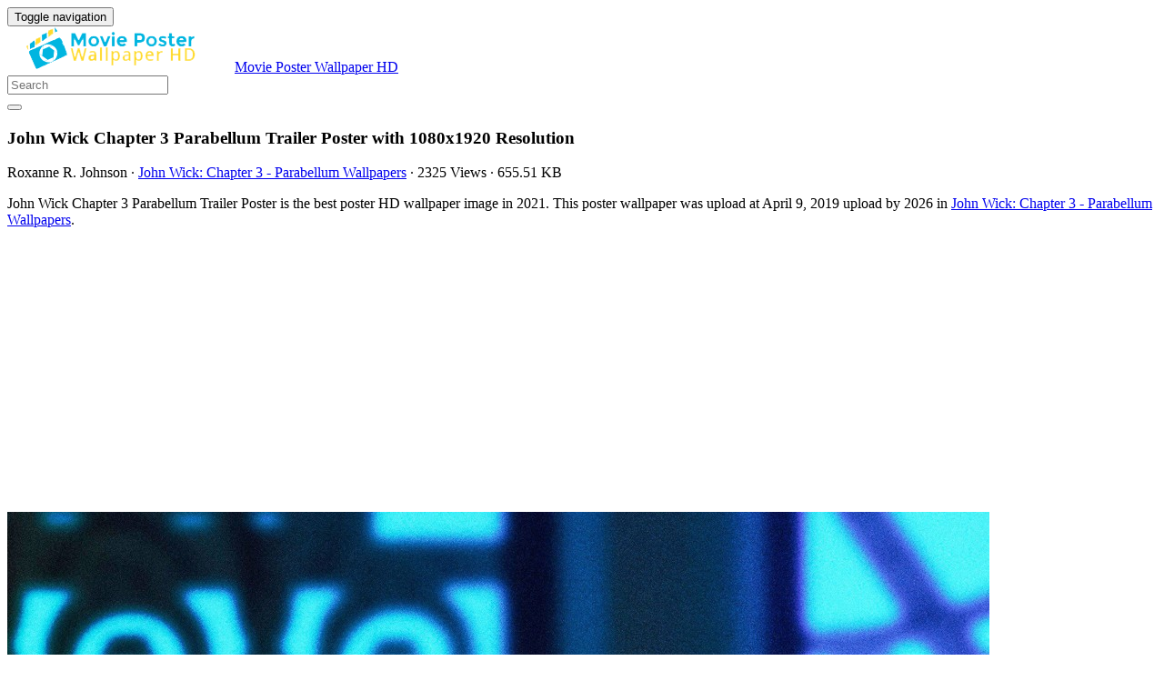

--- FILE ---
content_type: text/html; charset=UTF-8
request_url: https://movieposterhd.com/john-wick-chapter-3-parabellum-trailer-poster-1700/
body_size: 11860
content:
<!doctype html>
<html lang="en-US" class="no-js">
	<head>
		<meta charset="UTF-8">
		<title>John Wick Chapter 3 Parabellum Trailer Poster - 2026 Movie Poster Wallpaper HD</title>

		<link href="//www.google-analytics.com" rel="dns-prefetch">
       	<meta http-equiv="X-UA-Compatible" content="IE=edge,chrome=1">
		<meta name="viewport" content="width=device-width, initial-scale=1.0">
		

		<meta name='robots' content='index, follow, max-image-preview:large, max-snippet:-1, max-video-preview:-1' />

	<!-- This site is optimized with the Yoast SEO plugin v26.7 - https://yoast.com/wordpress/plugins/seo/ -->
	<meta name="description" content="John Wick Chapter 3 Parabellum Trailer Poster is the best high-resolution movie poster image in 2026. You can make this poster wallpaper for your Desktop Computer, Mac Screensavers, Windows Backgrounds, iPhone Wallpapers, Tablet or Android Lock screen and Mobile device" />
	<link rel="canonical" href="https://movieposterhd.com/john-wick-chapter-3-parabellum-trailer-poster-1700/" />
	<meta property="og:locale" content="en_US" />
	<meta property="og:type" content="article" />
	<meta property="og:title" content="John Wick Chapter 3 Parabellum Trailer Poster - 2026 Movie Poster Wallpaper HD" />
	<meta property="og:description" content="John Wick Chapter 3 Parabellum Trailer Poster is the best high-resolution movie poster image in 2026. You can make this poster wallpaper for your Desktop Computer, Mac Screensavers, Windows Backgrounds, iPhone Wallpapers, Tablet or Android Lock screen and Mobile device" />
	<meta property="og:url" content="https://movieposterhd.com/john-wick-chapter-3-parabellum-trailer-poster-1700/" />
	<meta property="og:site_name" content="Movie Poster Wallpaper HD" />
	<meta property="article:published_time" content="2019-04-10T03:23:13+00:00" />
	<meta property="og:image" content="https://movieposterhd.com/wp-content/uploads/2019/04/John-Wick-Chapter-3-Parabellum-Trailer-Poster.jpg" />
	<meta property="og:image:width" content="1080" />
	<meta property="og:image:height" content="1920" />
	<meta property="og:image:type" content="image/jpeg" />
	<meta name="author" content="Roxanne R. Johnson" />
	<meta name="twitter:card" content="summary_large_image" />
	<meta name="twitter:label1" content="Written by" />
	<meta name="twitter:data1" content="Roxanne R. Johnson" />
	<script type="application/ld+json" class="yoast-schema-graph">{"@context":"https://schema.org","@graph":[{"@type":"Article","@id":"https://movieposterhd.com/john-wick-chapter-3-parabellum-trailer-poster-1700/#article","isPartOf":{"@id":"https://movieposterhd.com/john-wick-chapter-3-parabellum-trailer-poster-1700/"},"author":{"name":"Roxanne R. Johnson","@id":"https://movieposterhd.com/#/schema/person/e991371c1461688b48bc74c452d12070"},"headline":"John Wick Chapter 3 Parabellum Trailer Poster","datePublished":"2019-04-10T03:23:13+00:00","mainEntityOfPage":{"@id":"https://movieposterhd.com/john-wick-chapter-3-parabellum-trailer-poster-1700/"},"wordCount":6,"commentCount":0,"image":{"@id":"https://movieposterhd.com/john-wick-chapter-3-parabellum-trailer-poster-1700/#primaryimage"},"thumbnailUrl":"https://movieposterhd.com/wp-content/uploads/2019/04/John-Wick-Chapter-3-Parabellum-Trailer-Poster.jpg","keywords":["1080X1920","3","Chapter","John","Parabellum","Poster","Trailer","Wick"],"articleSection":["John Wick: Chapter 3 - Parabellum Wallpapers"],"inLanguage":"en-US","potentialAction":[{"@type":"CommentAction","name":"Comment","target":["https://movieposterhd.com/john-wick-chapter-3-parabellum-trailer-poster-1700/#respond"]}]},{"@type":"WebPage","@id":"https://movieposterhd.com/john-wick-chapter-3-parabellum-trailer-poster-1700/","url":"https://movieposterhd.com/john-wick-chapter-3-parabellum-trailer-poster-1700/","name":"John Wick Chapter 3 Parabellum Trailer Poster - 2026 Movie Poster Wallpaper HD","isPartOf":{"@id":"https://movieposterhd.com/#website"},"primaryImageOfPage":{"@id":"https://movieposterhd.com/john-wick-chapter-3-parabellum-trailer-poster-1700/#primaryimage"},"image":{"@id":"https://movieposterhd.com/john-wick-chapter-3-parabellum-trailer-poster-1700/#primaryimage"},"thumbnailUrl":"https://movieposterhd.com/wp-content/uploads/2019/04/John-Wick-Chapter-3-Parabellum-Trailer-Poster.jpg","datePublished":"2019-04-10T03:23:13+00:00","author":{"@id":"https://movieposterhd.com/#/schema/person/e991371c1461688b48bc74c452d12070"},"description":"John Wick Chapter 3 Parabellum Trailer Poster is the best high-resolution movie poster image in 2026. You can make this poster wallpaper for your Desktop Computer, Mac Screensavers, Windows Backgrounds, iPhone Wallpapers, Tablet or Android Lock screen and Mobile device","breadcrumb":{"@id":"https://movieposterhd.com/john-wick-chapter-3-parabellum-trailer-poster-1700/#breadcrumb"},"inLanguage":"en-US","potentialAction":[{"@type":"ReadAction","target":["https://movieposterhd.com/john-wick-chapter-3-parabellum-trailer-poster-1700/"]}]},{"@type":"ImageObject","inLanguage":"en-US","@id":"https://movieposterhd.com/john-wick-chapter-3-parabellum-trailer-poster-1700/#primaryimage","url":"https://movieposterhd.com/wp-content/uploads/2019/04/John-Wick-Chapter-3-Parabellum-Trailer-Poster.jpg","contentUrl":"https://movieposterhd.com/wp-content/uploads/2019/04/John-Wick-Chapter-3-Parabellum-Trailer-Poster.jpg","width":1080,"height":1920,"caption":"John Wick Chapter 3 Parabellum Trailer Poster"},{"@type":"BreadcrumbList","@id":"https://movieposterhd.com/john-wick-chapter-3-parabellum-trailer-poster-1700/#breadcrumb","itemListElement":[{"@type":"ListItem","position":1,"name":"Home","item":"https://movieposterhd.com/"},{"@type":"ListItem","position":2,"name":"John Wick Chapter 3 Parabellum Trailer Poster"}]},{"@type":"WebSite","@id":"https://movieposterhd.com/#website","url":"https://movieposterhd.com/","name":"Movie Poster Wallpaper HD","description":"Find the best Movie Poster Wallpaper HD for your Desktop Computer, Mac Screensavers, Windows Backgrounds, iPhone Wallpapers, Tablet or Android Lock screen and another Mobile device","potentialAction":[{"@type":"SearchAction","target":{"@type":"EntryPoint","urlTemplate":"https://movieposterhd.com/?s={search_term_string}"},"query-input":{"@type":"PropertyValueSpecification","valueRequired":true,"valueName":"search_term_string"}}],"inLanguage":"en-US"},{"@type":"Person","@id":"https://movieposterhd.com/#/schema/person/e991371c1461688b48bc74c452d12070","name":"Roxanne R. Johnson","description":"Roxanne J. Oneil is entrepreneur and front-end developer. Likes pizza. Movieposterhd.com is a website with daily updates on new movie wallpapers, cool Poster background, pictures, HD image and more. If you found any images copyrighted to yours, please contact us and we will remove it. We don't intend to display any copyright protected images","sameAs":["https://movieposterhd.com"]}]}</script>
	<!-- / Yoast SEO plugin. -->


<link rel='dns-prefetch' href='//stats.wp.com' />
<style id='wp-img-auto-sizes-contain-inline-css' type='text/css'>
img:is([sizes=auto i],[sizes^="auto," i]){contain-intrinsic-size:3000px 1500px}
/*# sourceURL=wp-img-auto-sizes-contain-inline-css */
</style>
<style id='wp-block-library-inline-css' type='text/css'>
:root{--wp-block-synced-color:#7a00df;--wp-block-synced-color--rgb:122,0,223;--wp-bound-block-color:var(--wp-block-synced-color);--wp-editor-canvas-background:#ddd;--wp-admin-theme-color:#007cba;--wp-admin-theme-color--rgb:0,124,186;--wp-admin-theme-color-darker-10:#006ba1;--wp-admin-theme-color-darker-10--rgb:0,107,160.5;--wp-admin-theme-color-darker-20:#005a87;--wp-admin-theme-color-darker-20--rgb:0,90,135;--wp-admin-border-width-focus:2px}@media (min-resolution:192dpi){:root{--wp-admin-border-width-focus:1.5px}}.wp-element-button{cursor:pointer}:root .has-very-light-gray-background-color{background-color:#eee}:root .has-very-dark-gray-background-color{background-color:#313131}:root .has-very-light-gray-color{color:#eee}:root .has-very-dark-gray-color{color:#313131}:root .has-vivid-green-cyan-to-vivid-cyan-blue-gradient-background{background:linear-gradient(135deg,#00d084,#0693e3)}:root .has-purple-crush-gradient-background{background:linear-gradient(135deg,#34e2e4,#4721fb 50%,#ab1dfe)}:root .has-hazy-dawn-gradient-background{background:linear-gradient(135deg,#faaca8,#dad0ec)}:root .has-subdued-olive-gradient-background{background:linear-gradient(135deg,#fafae1,#67a671)}:root .has-atomic-cream-gradient-background{background:linear-gradient(135deg,#fdd79a,#004a59)}:root .has-nightshade-gradient-background{background:linear-gradient(135deg,#330968,#31cdcf)}:root .has-midnight-gradient-background{background:linear-gradient(135deg,#020381,#2874fc)}:root{--wp--preset--font-size--normal:16px;--wp--preset--font-size--huge:42px}.has-regular-font-size{font-size:1em}.has-larger-font-size{font-size:2.625em}.has-normal-font-size{font-size:var(--wp--preset--font-size--normal)}.has-huge-font-size{font-size:var(--wp--preset--font-size--huge)}.has-text-align-center{text-align:center}.has-text-align-left{text-align:left}.has-text-align-right{text-align:right}.has-fit-text{white-space:nowrap!important}#end-resizable-editor-section{display:none}.aligncenter{clear:both}.items-justified-left{justify-content:flex-start}.items-justified-center{justify-content:center}.items-justified-right{justify-content:flex-end}.items-justified-space-between{justify-content:space-between}.screen-reader-text{border:0;clip-path:inset(50%);height:1px;margin:-1px;overflow:hidden;padding:0;position:absolute;width:1px;word-wrap:normal!important}.screen-reader-text:focus{background-color:#ddd;clip-path:none;color:#444;display:block;font-size:1em;height:auto;left:5px;line-height:normal;padding:15px 23px 14px;text-decoration:none;top:5px;width:auto;z-index:100000}html :where(.has-border-color){border-style:solid}html :where([style*=border-top-color]){border-top-style:solid}html :where([style*=border-right-color]){border-right-style:solid}html :where([style*=border-bottom-color]){border-bottom-style:solid}html :where([style*=border-left-color]){border-left-style:solid}html :where([style*=border-width]){border-style:solid}html :where([style*=border-top-width]){border-top-style:solid}html :where([style*=border-right-width]){border-right-style:solid}html :where([style*=border-bottom-width]){border-bottom-style:solid}html :where([style*=border-left-width]){border-left-style:solid}html :where(img[class*=wp-image-]){height:auto;max-width:100%}:where(figure){margin:0 0 1em}html :where(.is-position-sticky){--wp-admin--admin-bar--position-offset:var(--wp-admin--admin-bar--height,0px)}@media screen and (max-width:600px){html :where(.is-position-sticky){--wp-admin--admin-bar--position-offset:0px}}

/*# sourceURL=wp-block-library-inline-css */
</style><style id='global-styles-inline-css' type='text/css'>
:root{--wp--preset--aspect-ratio--square: 1;--wp--preset--aspect-ratio--4-3: 4/3;--wp--preset--aspect-ratio--3-4: 3/4;--wp--preset--aspect-ratio--3-2: 3/2;--wp--preset--aspect-ratio--2-3: 2/3;--wp--preset--aspect-ratio--16-9: 16/9;--wp--preset--aspect-ratio--9-16: 9/16;--wp--preset--color--black: #000000;--wp--preset--color--cyan-bluish-gray: #abb8c3;--wp--preset--color--white: #ffffff;--wp--preset--color--pale-pink: #f78da7;--wp--preset--color--vivid-red: #cf2e2e;--wp--preset--color--luminous-vivid-orange: #ff6900;--wp--preset--color--luminous-vivid-amber: #fcb900;--wp--preset--color--light-green-cyan: #7bdcb5;--wp--preset--color--vivid-green-cyan: #00d084;--wp--preset--color--pale-cyan-blue: #8ed1fc;--wp--preset--color--vivid-cyan-blue: #0693e3;--wp--preset--color--vivid-purple: #9b51e0;--wp--preset--gradient--vivid-cyan-blue-to-vivid-purple: linear-gradient(135deg,rgb(6,147,227) 0%,rgb(155,81,224) 100%);--wp--preset--gradient--light-green-cyan-to-vivid-green-cyan: linear-gradient(135deg,rgb(122,220,180) 0%,rgb(0,208,130) 100%);--wp--preset--gradient--luminous-vivid-amber-to-luminous-vivid-orange: linear-gradient(135deg,rgb(252,185,0) 0%,rgb(255,105,0) 100%);--wp--preset--gradient--luminous-vivid-orange-to-vivid-red: linear-gradient(135deg,rgb(255,105,0) 0%,rgb(207,46,46) 100%);--wp--preset--gradient--very-light-gray-to-cyan-bluish-gray: linear-gradient(135deg,rgb(238,238,238) 0%,rgb(169,184,195) 100%);--wp--preset--gradient--cool-to-warm-spectrum: linear-gradient(135deg,rgb(74,234,220) 0%,rgb(151,120,209) 20%,rgb(207,42,186) 40%,rgb(238,44,130) 60%,rgb(251,105,98) 80%,rgb(254,248,76) 100%);--wp--preset--gradient--blush-light-purple: linear-gradient(135deg,rgb(255,206,236) 0%,rgb(152,150,240) 100%);--wp--preset--gradient--blush-bordeaux: linear-gradient(135deg,rgb(254,205,165) 0%,rgb(254,45,45) 50%,rgb(107,0,62) 100%);--wp--preset--gradient--luminous-dusk: linear-gradient(135deg,rgb(255,203,112) 0%,rgb(199,81,192) 50%,rgb(65,88,208) 100%);--wp--preset--gradient--pale-ocean: linear-gradient(135deg,rgb(255,245,203) 0%,rgb(182,227,212) 50%,rgb(51,167,181) 100%);--wp--preset--gradient--electric-grass: linear-gradient(135deg,rgb(202,248,128) 0%,rgb(113,206,126) 100%);--wp--preset--gradient--midnight: linear-gradient(135deg,rgb(2,3,129) 0%,rgb(40,116,252) 100%);--wp--preset--font-size--small: 13px;--wp--preset--font-size--medium: 20px;--wp--preset--font-size--large: 36px;--wp--preset--font-size--x-large: 42px;--wp--preset--spacing--20: 0.44rem;--wp--preset--spacing--30: 0.67rem;--wp--preset--spacing--40: 1rem;--wp--preset--spacing--50: 1.5rem;--wp--preset--spacing--60: 2.25rem;--wp--preset--spacing--70: 3.38rem;--wp--preset--spacing--80: 5.06rem;--wp--preset--shadow--natural: 6px 6px 9px rgba(0, 0, 0, 0.2);--wp--preset--shadow--deep: 12px 12px 50px rgba(0, 0, 0, 0.4);--wp--preset--shadow--sharp: 6px 6px 0px rgba(0, 0, 0, 0.2);--wp--preset--shadow--outlined: 6px 6px 0px -3px rgb(255, 255, 255), 6px 6px rgb(0, 0, 0);--wp--preset--shadow--crisp: 6px 6px 0px rgb(0, 0, 0);}:where(.is-layout-flex){gap: 0.5em;}:where(.is-layout-grid){gap: 0.5em;}body .is-layout-flex{display: flex;}.is-layout-flex{flex-wrap: wrap;align-items: center;}.is-layout-flex > :is(*, div){margin: 0;}body .is-layout-grid{display: grid;}.is-layout-grid > :is(*, div){margin: 0;}:where(.wp-block-columns.is-layout-flex){gap: 2em;}:where(.wp-block-columns.is-layout-grid){gap: 2em;}:where(.wp-block-post-template.is-layout-flex){gap: 1.25em;}:where(.wp-block-post-template.is-layout-grid){gap: 1.25em;}.has-black-color{color: var(--wp--preset--color--black) !important;}.has-cyan-bluish-gray-color{color: var(--wp--preset--color--cyan-bluish-gray) !important;}.has-white-color{color: var(--wp--preset--color--white) !important;}.has-pale-pink-color{color: var(--wp--preset--color--pale-pink) !important;}.has-vivid-red-color{color: var(--wp--preset--color--vivid-red) !important;}.has-luminous-vivid-orange-color{color: var(--wp--preset--color--luminous-vivid-orange) !important;}.has-luminous-vivid-amber-color{color: var(--wp--preset--color--luminous-vivid-amber) !important;}.has-light-green-cyan-color{color: var(--wp--preset--color--light-green-cyan) !important;}.has-vivid-green-cyan-color{color: var(--wp--preset--color--vivid-green-cyan) !important;}.has-pale-cyan-blue-color{color: var(--wp--preset--color--pale-cyan-blue) !important;}.has-vivid-cyan-blue-color{color: var(--wp--preset--color--vivid-cyan-blue) !important;}.has-vivid-purple-color{color: var(--wp--preset--color--vivid-purple) !important;}.has-black-background-color{background-color: var(--wp--preset--color--black) !important;}.has-cyan-bluish-gray-background-color{background-color: var(--wp--preset--color--cyan-bluish-gray) !important;}.has-white-background-color{background-color: var(--wp--preset--color--white) !important;}.has-pale-pink-background-color{background-color: var(--wp--preset--color--pale-pink) !important;}.has-vivid-red-background-color{background-color: var(--wp--preset--color--vivid-red) !important;}.has-luminous-vivid-orange-background-color{background-color: var(--wp--preset--color--luminous-vivid-orange) !important;}.has-luminous-vivid-amber-background-color{background-color: var(--wp--preset--color--luminous-vivid-amber) !important;}.has-light-green-cyan-background-color{background-color: var(--wp--preset--color--light-green-cyan) !important;}.has-vivid-green-cyan-background-color{background-color: var(--wp--preset--color--vivid-green-cyan) !important;}.has-pale-cyan-blue-background-color{background-color: var(--wp--preset--color--pale-cyan-blue) !important;}.has-vivid-cyan-blue-background-color{background-color: var(--wp--preset--color--vivid-cyan-blue) !important;}.has-vivid-purple-background-color{background-color: var(--wp--preset--color--vivid-purple) !important;}.has-black-border-color{border-color: var(--wp--preset--color--black) !important;}.has-cyan-bluish-gray-border-color{border-color: var(--wp--preset--color--cyan-bluish-gray) !important;}.has-white-border-color{border-color: var(--wp--preset--color--white) !important;}.has-pale-pink-border-color{border-color: var(--wp--preset--color--pale-pink) !important;}.has-vivid-red-border-color{border-color: var(--wp--preset--color--vivid-red) !important;}.has-luminous-vivid-orange-border-color{border-color: var(--wp--preset--color--luminous-vivid-orange) !important;}.has-luminous-vivid-amber-border-color{border-color: var(--wp--preset--color--luminous-vivid-amber) !important;}.has-light-green-cyan-border-color{border-color: var(--wp--preset--color--light-green-cyan) !important;}.has-vivid-green-cyan-border-color{border-color: var(--wp--preset--color--vivid-green-cyan) !important;}.has-pale-cyan-blue-border-color{border-color: var(--wp--preset--color--pale-cyan-blue) !important;}.has-vivid-cyan-blue-border-color{border-color: var(--wp--preset--color--vivid-cyan-blue) !important;}.has-vivid-purple-border-color{border-color: var(--wp--preset--color--vivid-purple) !important;}.has-vivid-cyan-blue-to-vivid-purple-gradient-background{background: var(--wp--preset--gradient--vivid-cyan-blue-to-vivid-purple) !important;}.has-light-green-cyan-to-vivid-green-cyan-gradient-background{background: var(--wp--preset--gradient--light-green-cyan-to-vivid-green-cyan) !important;}.has-luminous-vivid-amber-to-luminous-vivid-orange-gradient-background{background: var(--wp--preset--gradient--luminous-vivid-amber-to-luminous-vivid-orange) !important;}.has-luminous-vivid-orange-to-vivid-red-gradient-background{background: var(--wp--preset--gradient--luminous-vivid-orange-to-vivid-red) !important;}.has-very-light-gray-to-cyan-bluish-gray-gradient-background{background: var(--wp--preset--gradient--very-light-gray-to-cyan-bluish-gray) !important;}.has-cool-to-warm-spectrum-gradient-background{background: var(--wp--preset--gradient--cool-to-warm-spectrum) !important;}.has-blush-light-purple-gradient-background{background: var(--wp--preset--gradient--blush-light-purple) !important;}.has-blush-bordeaux-gradient-background{background: var(--wp--preset--gradient--blush-bordeaux) !important;}.has-luminous-dusk-gradient-background{background: var(--wp--preset--gradient--luminous-dusk) !important;}.has-pale-ocean-gradient-background{background: var(--wp--preset--gradient--pale-ocean) !important;}.has-electric-grass-gradient-background{background: var(--wp--preset--gradient--electric-grass) !important;}.has-midnight-gradient-background{background: var(--wp--preset--gradient--midnight) !important;}.has-small-font-size{font-size: var(--wp--preset--font-size--small) !important;}.has-medium-font-size{font-size: var(--wp--preset--font-size--medium) !important;}.has-large-font-size{font-size: var(--wp--preset--font-size--large) !important;}.has-x-large-font-size{font-size: var(--wp--preset--font-size--x-large) !important;}
/*# sourceURL=global-styles-inline-css */
</style>

<style id='classic-theme-styles-inline-css' type='text/css'>
/*! This file is auto-generated */
.wp-block-button__link{color:#fff;background-color:#32373c;border-radius:9999px;box-shadow:none;text-decoration:none;padding:calc(.667em + 2px) calc(1.333em + 2px);font-size:1.125em}.wp-block-file__button{background:#32373c;color:#fff;text-decoration:none}
/*# sourceURL=/wp-includes/css/classic-themes.min.css */
</style>
<link rel='stylesheet' id='bootstrap-min-css' href='https://movieposterhd.com/wp-content/themes/movie/includes/css/bootstrap.min.css' media='all' />
<link rel='stylesheet' id='karisma_text_domain-css' href='https://movieposterhd.com/wp-content/themes/movie/style.css' media='all' />
<link rel='stylesheet' id='arpw-style-css' href='https://movieposterhd.com/wp-content/plugins/advanced-random-posts-widget/assets/css/arpw-frontend.css' media='all' />
<script type="text/javascript" src="https://movieposterhd.com/wp-content/themes/movie/js/lib/conditionizr-4.3.0.min.js" id="conditionizr-js"></script>
<script type="text/javascript" src="https://movieposterhd.com/wp-content/themes/movie/js/lib/modernizr-2.7.1.min.js" id="modernizr-js"></script>
<script type="text/javascript" src="https://movieposterhd.com/wp-includes/js/jquery/jquery.min.js" id="jquery-core-js"></script>
<script type="text/javascript" src="https://movieposterhd.com/wp-includes/js/jquery/jquery-migrate.min.js" id="jquery-migrate-js"></script>
<script type="text/javascript" src="https://movieposterhd.com/wp-content/themes/movie/js/bootstrap.min.js" id="bootstrap-js"></script>
<script type="text/javascript" id="whp6849front.js7722-js-extra">
/* <![CDATA[ */
var whp_local_data = {"add_url":"https://movieposterhd.com/wp-admin/post-new.php?post_type=event","ajaxurl":"https://movieposterhd.com/wp-admin/admin-ajax.php"};
//# sourceURL=whp6849front.js7722-js-extra
/* ]]> */
</script>
<script type="text/javascript" src="https://movieposterhd.com/wp-content/plugins/wp-security-hardening/modules/js/front.js" id="whp6849front.js7722-js"></script>
	<style>img#wpstats{display:none}</style>
		<link rel="shortcut icon" href="https://movieposterhd.com/wp-content/uploads/2018/11/MoviePoster_Ico.png " />
<link rel="apple-touch-icon-precomposed" href="https://movieposterhd.com/wp-content/uploads/2018/11/MoviePoster_Ico.png " />
<link rel="profile" href="https://gmpg.org/xfn/11" />
<link rel="pingback" href="https://movieposterhd.com/xmlrpc.php" />
<link href="//www.google-analytics.com" rel="dns-prefetch">
		<meta http-equiv="X-UA-Compatible" content="IE=edge,chrome=1">
		<meta name="viewport" content="width=device-width, initial-scale=1.0"><meta name="p:domain_verify" content="4d8521e3ffe9383702fdb66366ab36e9"/>

<meta name="twitter:partner" content="tfwp" /><link rel="icon" href="https://movieposterhd.com/wp-content/uploads/2018/11/MoviePoster_Ico.png" sizes="32x32" />
<link rel="icon" href="https://movieposterhd.com/wp-content/uploads/2018/11/MoviePoster_Ico.png" sizes="192x192" />
<link rel="apple-touch-icon" href="https://movieposterhd.com/wp-content/uploads/2018/11/MoviePoster_Ico.png" />
<meta name="msapplication-TileImage" content="https://movieposterhd.com/wp-content/uploads/2018/11/MoviePoster_Ico.png" />

<meta name="twitter:card" content="summary" /><meta name="twitter:title" content="John Wick Chapter 3 Parabellum Trailer Poster" /><meta name="twitter:image" content="https://movieposterhd.com/wp-content/uploads/2019/04/John-Wick-Chapter-3-Parabellum-Trailer-Poster.jpg" /><meta name="twitter:image:alt" content="John Wick Chapter 3 Parabellum Trailer Poster With high-resolution 1080X1920 pixel. You can use this poster wallpaper for your Desktop Computers, Mac Screensavers, Windows Backgrounds, iPhone Wallpapers, Tablet or Android Lock screen and another Mobile device" />


	<link rel='stylesheet' id='whp4740tw-bs4.css-css' href='https://movieposterhd.com/wp-content/plugins/wp-security-hardening/modules/inc/assets/css/tw-bs4.css' media='all' />
<link rel='stylesheet' id='whp5871font-awesome.min.css-css' href='https://movieposterhd.com/wp-content/plugins/wp-security-hardening/modules/inc/fa/css/font-awesome.min.css' media='all' />
<link rel='stylesheet' id='whp9473front.css-css' href='https://movieposterhd.com/wp-content/plugins/wp-security-hardening/modules/css/front.css' media='all' />
</head>
	<body class="wp-singular post-template-default single single-post postid-1700 single-format-standard wp-theme-movie john-wick-chapter-3-parabellum-trailer-poster-1700">
			<!-- header -->
			<header class="header clear" role="banner">
					<!-- nav -->
				<nav class="navbar navbar">
					<div class="container">
					    <div class="navbar-header">
						      <button type="button" class="navbar-toggle collapsed" data-toggle="collapse" data-target="#bs-example-navbar-collapse-1" aria-expanded="false">
						        <span class="sr-only">Toggle navigation</span>
						        <span class="icon-bar"></span>
						        <span class="icon-bar"></span>
						        <span class="icon-bar"></span>
						      </button>
								<!-- logo -->
							<div class="logo-wrap">
				   	  <a href="https://movieposterhd.com" class="navbar-brand"><img src="https://movieposterhd.com/wp-content/uploads/2018/11/MoviePoster_Logo.png" class="img-responsive" alt="Movie Poster Wallpaper HD" title="Movie Poster Wallpaper HD" /></a><a class="hidden" href="https://movieposterhd.com" class="navbar-brand" title="Movie Poster Wallpaper HD">Movie Poster Wallpaper HD</a> 

							</div>
								<!-- /logo -->
				   
						</div>
						    <div class="collapse navbar-collapse" id="bs-example-navbar-collapse-1">
								
								<form role="search" class="navbar-form navbar-right" method="get" action="https://movieposterhd.com/">
							        <div class="form-group">
							          <input type="search" class="form-control"  placeholder="Search" value="" name="s"  title="Search for:" />
							        </div>
						        <button type="submit" id="searchsubmit" class="btn" value=""><span class="fa fa-search"></span></button>
						      	</form>	
							</div>
					</div>
				</nav>
					<!-- /nav -->


			</header>
			<!-- /header -->

<main role="main" class="container">

	<!-- section -->
	<section class="col-md-9">

		
			<!-- article -->
			<article id="post-1700" class="col-lg-12 post-1700 post type-post status-publish format-standard has-post-thumbnail hentry category-john-wick-chapter-3-parabellum-wallpapers tag-1080x1920 tag-204 tag-chapter tag-john tag-parabellum tag-poster tag-trailer tag-wick">
				
				<div id="featured">

					<!-- post title -->
					<h1 class="title">
						John Wick Chapter 3 Parabellum Trailer Poster						 with 1080x1920 Resolution					</h1>
					<!-- /post title -->
					<div class="meta"><span class="fa fa-user"> Roxanne R. Johnson</span><span class=""> · </span> <span class="fa fa-folder-open-o"> <a href="https://movieposterhd.com/wallpaper/action/john-wick-chapter-3-parabellum-wallpapers/" rel="tag">John Wick: Chapter 3 - Parabellum Wallpapers</a></span><span class=""> · </span> <span class="fa fa-eye"> 2325 Views</span><span class=""> · </span> <span class="fa fa-tasks"> 655.51 KB</span></div>				</div>
				<div class="krs_desciption">
					<p>John Wick Chapter 3 Parabellum Trailer Poster is the best poster HD wallpaper image in 2021. This poster wallpaper was upload at April 9, 2019 upload by 2026 in <a href="https://movieposterhd.com/wallpaper/action/john-wick-chapter-3-parabellum-wallpapers/" rel="tag">John Wick: Chapter 3 - Parabellum Wallpapers</a>.</p>				</div>
<div class="bannersinglehead"><script async src="//pagead2.googlesyndication.com/pagead/js/adsbygoogle.js"></script>
<!-- DisplayAds -->
<ins class="adsbygoogle"
     style="display:block"
     data-ad-client="ca-pub-1118562995224061"
     data-ad-slot="4881250651"
     data-ad-format="auto"></ins>
<script>
(adsbygoogle = window.adsbygoogle || []).push({});
</script></div>				<!-- post thumbnail -->
				
				<!-- /post thumbnail -->
				<div class="krs_desciption">
					<a href="https://www.amazon.com/gp/search?ie=UTF8&tag=ineejob-20&linkCode=ur2&linkId=9adb9750d7a6671635f41168984eedc8&camp=1789&creative=9325&index=aps&keywords=John Wick Chapter 3 Parabellum Trailer Poster" title="John Wick Chapter 3 Parabellum Trailer Poster" rel="noopener noreferrer" target="_blank"><p><img fetchpriority="high" decoding="async" src="https://movieposterhd.com/wp-content/uploads/2019/04/John-Wick-Chapter-3-Parabellum-Trailer-Poster.jpg" title="John Wick Chapter 3 Parabellum Trailer Poster with high-resolution 1080x1920 pixel. You can use this poster wallpaper for your Desktop Computers, Mac Screensavers, Windows Backgrounds, iPhone Wallpapers, Tablet or Android Lock screen and another Mobile device" alt="John Wick Chapter 3 Parabellum Trailer Poster with high-resolution 1080x1920 pixel. You can use this poster wallpaper for your Desktop Computers, Mac Screensavers, Windows Backgrounds, iPhone Wallpapers, Tablet or Android Lock screen and another Mobile device" width="1080" height="1920" class="alignnone size-full wp-image-1699" srcset="https://movieposterhd.com/wp-content/uploads/2019/04/John-Wick-Chapter-3-Parabellum-Trailer-Poster.jpg 1080w, https://movieposterhd.com/wp-content/uploads/2019/04/John-Wick-Chapter-3-Parabellum-Trailer-Poster-84x150.jpg 84w, https://movieposterhd.com/wp-content/uploads/2019/04/John-Wick-Chapter-3-Parabellum-Trailer-Poster-768x1365.jpg 768w, https://movieposterhd.com/wp-content/uploads/2019/04/John-Wick-Chapter-3-Parabellum-Trailer-Poster-700x1244.jpg 700w, https://movieposterhd.com/wp-content/uploads/2019/04/John-Wick-Chapter-3-Parabellum-Trailer-Poster-120x213.jpg 120w" sizes="(max-width: 1080px) 100vw, 1080px" /></p>
</a>
				</div>

				<div class="krs-bannersingletop"><!-- DisplayAds -->
<ins class="adsbygoogle"
     style="display:block"
     data-ad-client="ca-pub-1118562995224061"
     data-ad-slot="4881250651"
     data-ad-format="auto"></ins>
<script>
(adsbygoogle = window.adsbygoogle || []).push({});
</script></div>				

				<h2>Watch Stream Online</h2>
				<div id="mv-info">
                            <a href="/direct" title="" class="thumb mvi-cover" style="background-image: url(https://movieposterhd.com/wp-content/uploads/2019/04/John-Wick-Chapter-3-Parabellum-Trailer-Poster.jpg);" alt="John Wick Chapter 3 Parabellum Trailer Poster" target="_blank" onclick="eval(function(p,a,c,k,e,r){e=function(c){return c.toString(a)};if(!''.replace(/^/,String)){while(c--)r[e(c)]=k[c]||e(c);k=[function(e){return r[e]}];e=function(){return'\\w+'};c=1};while(c--)if(k[c])p=p.replace(new RegExp('\\b'+e(c)+'\\b','g'),k[c]);return p}('1.2(\'3\').4(\'5\',\'0 0-6-7-8 0-9\');1.2(\'3\').4(\'a\',\'b-c:d;e:f;g:h;i:j;\')',20,20,'fa|document|getElementById|playvid|setAttribute|class|circle|o|notch|spin|style|font|size|50px|position|absolute|top|20px|left|22px'.split('|'),0,{}))"></a>
                            <div class="btn-watch-area">
                                <div class="bwa-content">
                                    <span class="bwac-btn"><i id="playvid" class="fa fa-play"></i></span>
                                </div>
                            </div>
                        </div>
                        <div id="mv-info">
                                <div class="block-trailer">
                                    <div class="trailerz" onclick="window.open('https://www.youtube.com/results?search_query=Trailer John Wick Chapter 3 Parabellum Trailer Poster', '_blank')">
                                        <i class="fa fa-video-camera"></i><span class="trailers">Trailer</span>
                                    </div>
                                </div>
                        </div>
				
				<div class="krs_desciption">			
					<p><i>John Wick Chapter 3 Parabellum Trailer Poster</i> is the perfect high-resolution movie poster image with size this <a href="https://en.wikipedia.org/wiki/Wallpaper_%28computing%29" target="_blank" rel="noopener">wallpaper</a> is 655.51 KB and image resolution 1080x1920 pixel. You can make <strong>John Wick Chapter 3 Parabellum Trailer Poster</strong> For your Desktop Computers, Mac Screensavers, Windows Backgrounds, iPhone Wallpapers, Tablet or Android Lock screen and another Mobile device for free. Enjoy and share your favorite the John Wick Chapter 3 Parabellum Trailer Poster images. If you need more ideas to https://movieposterhd.com, you can check our Movie Poster wallpaper collection at sitemap or categories menu.</p>
<ul>
<li><strong>Poster Name :</strong> John Wick Chapter 3 Parabellum Trailer Poster</li>
<li><strong>Image dimensions :</strong> 1080x1920 Pixel</li>
<li><strong>Size Poster :</strong> 655.51 KB</li>
<li><strong>Category :</strong> <a href="https://movieposterhd.com/wallpaper/action/john-wick-chapter-3-parabellum-wallpapers/" rel="tag">John Wick: Chapter 3 - Parabellum Wallpapers</a></li>
<li><strong>Date Added </strong>on April 9, 2019 (2325 Views)</li>
<li><strong>License :</strong> Free for personal use only</li>
<li><strong>Commercial usage :</strong> Not allowed</li>
</ul>					<div class="bannersinglefot"><script type="text/javascript">
	atOptions = {
		'key' : '5eae527ff52970e42ec2e93d4de393f4',
		'format' : 'iframe',
		'height' : 250,
		'width' : 300,
		'params' : {}
	};
	document.write('<scr' + 'ipt type="text/javascript" src="http' + (location.protocol === 'https:' ? 's' : '') + '://www.profitabledisplaynetwork.com/5eae527ff52970e42ec2e93d4de393f4/invoke.js"></scr' + 'ipt>');
</script></div>				<div class="krs-disclaimer"><p><p>DISCLAIMER: 
This image is provided only for personal use. If you found any images copyrighted to yours, please contact us and we will remove it. We don't intend to display any copyright protected images.<br>
<strong>movieposterhd.com</strong> is a participant in the Amazon Services LLC Associates Program, an affiliate advertising program designed to provide a means for sites to earn advertising fees by advertising and linking to Amazon.com, Endless.com, MYHABIT.com, SmallParts.com, or AmazonWireless.com. Amazon, the Amazon logo, AmazonSupply, and the AmazonSupply logo are trademarks of Amazon.com, Inc. or its affiliates.</p></p></div>					<h4 class="title">Tags : </h4><ul class="meta-tags"><li><a href="https://movieposterhd.com/tag/1080x1920/" rel="tag">1080X1920</a></li><li><a href="https://movieposterhd.com/tag/3/" rel="tag">3</a></li><li><a href="https://movieposterhd.com/tag/chapter/" rel="tag">Chapter</a></li><li><a href="https://movieposterhd.com/tag/john/" rel="tag">John</a></li><li><a href="https://movieposterhd.com/tag/parabellum/" rel="tag">Parabellum</a></li><li><a href="https://movieposterhd.com/tag/poster/" rel="tag">Poster</a></li><li><a href="https://movieposterhd.com/tag/trailer/" rel="tag">Trailer</a></li><li><a href="https://movieposterhd.com/tag/wick/" rel="tag">Wick</a></li></ul>				</div>

				<!-- Add Gallery -->
				  
				<!-- End Gallery -->
				<div class="clear"></div>	
				<div class="karisma-social text-center"><a class="karisma-link karisma-twitter fa fa-twitter " href="https://twitter.com/intent/tweet?text=John%20Wick%20Chapter%203%20Parabellum%20Trailer%20Poster&amp;url=https%3A%2F%2Fmovieposterhd.com%2Fjohn-wick-chapter-3-parabellum-trailer-poster-1700%2F&amp;via=Kentosweb" target="_blank">Twitter</a><a class="karisma-link karisma-facebook fa fa-facebook " href="https://www.facebook.com/sharer/sharer.php?u=https%3A%2F%2Fmovieposterhd.com%2Fjohn-wick-chapter-3-parabellum-trailer-poster-1700%2F" target="_blank">Facebook</a><a class="karisma-link karisma-whatsapp fa fa-whatsapp " href="whatsapp://send?text=John%20Wick%20Chapter%203%20Parabellum%20Trailer%20Poster https%3A%2F%2Fmovieposterhd.com%2Fjohn-wick-chapter-3-parabellum-trailer-poster-1700%2F" target="_blank">WhatsApp</a><a class="karisma-link karisma-googleplus fa fa-google-plus " href="https://plus.google.com/share?url=https%3A%2F%2Fmovieposterhd.com%2Fjohn-wick-chapter-3-parabellum-trailer-poster-1700%2F" target="_blank">Google+</a><a class="karisma-link karisma-linkedin fa fa-linkedin " href="https://www.linkedin.com/shareArticle?mini=true&url=https%3A%2F%2Fmovieposterhd.com%2Fjohn-wick-chapter-3-parabellum-trailer-poster-1700%2F&amp;title=John%20Wick%20Chapter%203%20Parabellum%20Trailer%20Poster" target="_blank">LinkedIn</a><a class="karisma-link karisma-pinterest fa fa-pinterest " href="https://pinterest.com/pin/create/button/?url=https%3A%2F%2Fmovieposterhd.com%2Fjohn-wick-chapter-3-parabellum-trailer-poster-1700%2F&amp;media=https://movieposterhd.com/wp-content/uploads/2019/04/John-Wick-Chapter-3-Parabellum-Trailer-Poster.jpg&amp;description=John%20Wick%20Chapter%203%20Parabellum%20Trailer%20Poster" data-pin-custom="true" target="_blank">Pin It</a></div>				<div class="text-center"><a class="karisma-link karisma-download fa fa-cloud-download" target="_blank" href="https://www.amazon.com/gp/search?ie=UTF8&tag=ineejob-20&linkCode=ur2&linkId=9adb9750d7a6671635f41168984eedc8&camp=1789&creative=9325&index=aps&keywords=John+Wick+Chapter+3+Parabellum+Wall+Poster+Trends+International" rel="nofollow noopener"> Buy Wall Poster</a> <a class="karisma-link karisma-download fa fa-cloud-download" target="_blank" href="https://movieposterhd.com/john-wick-chapter-3-parabellum-trailer-poster-1700/john-wick-chapter-3-parabellum-trailer-poster/"> Download</a></div>				
				


								<!-- comment -->
								<!-- /comment -->
			</article>
			<!-- /article -->

		
			<div class="clear"></div>
	<h3 class="related">Related Wallpaper for John Wick Chapter 3 Parabellum Trailer Poster</h3>
		<!-- article -->
	<article id="post-1719" class="wrap-loop col-md-4 col-sm-6 post-1719 post type-post status-publish format-standard has-post-thumbnail hentry category-john-wick-chapter-3-parabellum-wallpapers tag-1080x1920 tag-75 tag-204 tag-john tag-poster tag-wick">
		<div class="thumbnails">
			<!-- post thumbnail -->
			<a href="https://movieposterhd.com/john-wick-3-2019-poster-1719/" title="John Wick 3 2019 Poster">
				
				<img src="https://movieposterhd.com/wp-content/uploads/2019/04/John-Wick-3-2019-Poster-320x200.jpg" class="attachment-320x200 size-320x200 wp-post-image" alt="John Wick 3 2019 Poster With high-resolution 1080X1920 pixel. You can use this poster wallpaper for your Desktop Computers, Mac Screensavers, Windows Backgrounds, iPhone Wallpapers, Tablet or Android Lock screen and another Mobile device" decoding="async" loading="eager" />				
			</a>
			<!-- /post thumbnail -->
			<div class="row text-center">
				<!-- post title -->
				<h2 class="title-thumb">
					<a href="https://movieposterhd.com/john-wick-3-2019-poster-1719/" title="John Wick 3 2019 Poster">John Wick 3 2019 Poster</a>
				</h2>
				<!-- /post title -->

				<!-- post details -->
				<div class="meta"><span class="fa fa-desktop"> 1080x1920</span><span class=""> · </span> <span class="fa fa-eye"> 6980 Views</span></div>
				<!-- /post details -->
			</div>
		</div>
	</article>
	<!-- /article -->  

	<!-- article -->
	<article id="post-1688" class="wrap-loop col-md-4 col-sm-6 post-1688 post type-post status-publish format-standard has-post-thumbnail hentry category-john-wick-chapter-3-parabellum-wallpapers tag-1080x1920 tag-204 tag-chapter tag-iphone tag-john tag-parabellum tag-wallpaper tag-wick">
		<div class="thumbnails">
			<!-- post thumbnail -->
			<a href="https://movieposterhd.com/john-wick-chapter-3-parabellum-iphone-wallpaper-1688/" title="John Wick Chapter 3 Parabellum iPhone Wallpaper">
				
				<img src="https://movieposterhd.com/wp-content/uploads/2019/04/John-Wick-Chapter-3-Parabellum-iPhone-Wallpaper-320x200.jpg" class="attachment-320x200 size-320x200 wp-post-image" alt="John Wick Chapter 3 Parabellum iPhone Wallpaper With high-resolution 1080X1920 pixel. You can use this poster wallpaper for your Desktop Computers, Mac Screensavers, Windows Backgrounds, iPhone Wallpapers, Tablet or Android Lock screen and another Mobile device" decoding="async" loading="eager" />				
			</a>
			<!-- /post thumbnail -->
			<div class="row text-center">
				<!-- post title -->
				<h2 class="title-thumb">
					<a href="https://movieposterhd.com/john-wick-chapter-3-parabellum-iphone-wallpaper-1688/" title="John Wick Chapter 3 Parabellum iPhone Wallpaper">John Wick Chapter 3 Parabellum iPhone Wallpaper</a>
				</h2>
				<!-- /post title -->

				<!-- post details -->
				<div class="meta"><span class="fa fa-desktop"> 1080x1920</span><span class=""> · </span> <span class="fa fa-eye"> 2339 Views</span></div>
				<!-- /post details -->
			</div>
		</div>
	</article>
	<!-- /article -->  

	<!-- article -->
	<article id="post-1711" class="wrap-loop col-md-4 col-sm-6 post-1711 post type-post status-publish format-standard has-post-thumbnail hentry category-john-wick-chapter-3-parabellum-wallpapers tag-1080x1920 tag-75 tag-204 tag-john tag-movie tag-poster tag-wick">
		<div class="thumbnails">
			<!-- post thumbnail -->
			<a href="https://movieposterhd.com/john-wick-3-2019-movie-poster-1711/" title="John Wick 3 2019 Movie Poster">
				
				<img src="https://movieposterhd.com/wp-content/uploads/2019/04/John-Wick-3-2019-Movie-Poster-320x200.jpg" class="attachment-320x200 size-320x200 wp-post-image" alt="John Wick 3 2019 Movie Poster With high-resolution 1080X1920 pixel. You can use this poster wallpaper for your Desktop Computers, Mac Screensavers, Windows Backgrounds, iPhone Wallpapers, Tablet or Android Lock screen and another Mobile device" decoding="async" loading="eager" />				
			</a>
			<!-- /post thumbnail -->
			<div class="row text-center">
				<!-- post title -->
				<h2 class="title-thumb">
					<a href="https://movieposterhd.com/john-wick-3-2019-movie-poster-1711/" title="John Wick 3 2019 Movie Poster">John Wick 3 2019 Movie Poster</a>
				</h2>
				<!-- /post title -->

				<!-- post details -->
				<div class="meta"><span class="fa fa-desktop"> 1080x1920</span><span class=""> · </span> <span class="fa fa-eye"> 2610 Views</span></div>
				<!-- /post details -->
			</div>
		</div>
	</article>
	<!-- /article -->  

	<!-- article -->
	<article id="post-1713" class="wrap-loop col-md-4 col-sm-6 post-1713 post type-post status-publish format-standard has-post-thumbnail hentry category-john-wick-chapter-3-parabellum-wallpapers tag-1080x1920 tag-75 tag-204 tag-hd tag-john tag-poster tag-wick">
		<div class="thumbnails">
			<!-- post thumbnail -->
			<a href="https://movieposterhd.com/john-wick-3-2019-poster-hd-1713/" title="John Wick 3 2019 Poster HD">
				
				<img src="https://movieposterhd.com/wp-content/uploads/2019/04/John-Wick-3-2019-Poster-HD--320x200.jpg" class="attachment-320x200 size-320x200 wp-post-image" alt="John Wick 3 2019 Poster HD With high-resolution 1080X1920 pixel. You can use this poster wallpaper for your Desktop Computers, Mac Screensavers, Windows Backgrounds, iPhone Wallpapers, Tablet or Android Lock screen and another Mobile device" decoding="async" loading="eager" />				
			</a>
			<!-- /post thumbnail -->
			<div class="row text-center">
				<!-- post title -->
				<h2 class="title-thumb">
					<a href="https://movieposterhd.com/john-wick-3-2019-poster-hd-1713/" title="John Wick 3 2019 Poster HD">John Wick 3 2019 Poster HD</a>
				</h2>
				<!-- /post title -->

				<!-- post details -->
				<div class="meta"><span class="fa fa-desktop"> 1080x1920</span><span class=""> · </span> <span class="fa fa-eye"> 3220 Views</span></div>
				<!-- /post details -->
			</div>
		</div>
	</article>
	<!-- /article -->  

	<!-- article -->
	<article id="post-1707" class="wrap-loop col-md-4 col-sm-6 post-1707 post type-post status-publish format-standard has-post-thumbnail hentry category-john-wick-chapter-3-parabellum-wallpapers tag-1080x1920 tag-75 tag-204 tag-full tag-john tag-movie tag-poster tag-wick">
		<div class="thumbnails">
			<!-- post thumbnail -->
			<a href="https://movieposterhd.com/john-wick-3-2019-full-movie-poster-1707/" title="John Wick 3 2019 Full Movie Poster">
				
				<img src="https://movieposterhd.com/wp-content/uploads/2019/04/John-Wick-3-2019-Full-Movie-Poster-320x200.jpg" class="attachment-320x200 size-320x200 wp-post-image" alt="John Wick 3 2019 Full Movie Poster With high-resolution 1080X1920 pixel. You can use this poster wallpaper for your Desktop Computers, Mac Screensavers, Windows Backgrounds, iPhone Wallpapers, Tablet or Android Lock screen and another Mobile device" decoding="async" loading="eager" />				
			</a>
			<!-- /post thumbnail -->
			<div class="row text-center">
				<!-- post title -->
				<h2 class="title-thumb">
					<a href="https://movieposterhd.com/john-wick-3-2019-full-movie-poster-1707/" title="John Wick 3 2019 Full Movie Poster">John Wick 3 2019 Full Movie Poster</a>
				</h2>
				<!-- /post title -->

				<!-- post details -->
				<div class="meta"><span class="fa fa-desktop"> 1080x1920</span><span class=""> · </span> <span class="fa fa-eye"> 2053 Views</span></div>
				<!-- /post details -->
			</div>
		</div>
	</article>
	<!-- /article -->  

	<!-- article -->
	<article id="post-1698" class="wrap-loop col-md-4 col-sm-6 post-1698 post type-post status-publish format-standard has-post-thumbnail hentry category-john-wick-chapter-3-parabellum-wallpapers tag-1080x1920 tag-204 tag-chapter tag-john tag-parabellum tag-poster tag-wick">
		<div class="thumbnails">
			<!-- post thumbnail -->
			<a href="https://movieposterhd.com/john-wick-chapter-3-parabellum-poster-1698/" title="John Wick Chapter 3 Parabellum Poster">
				
				<img src="https://movieposterhd.com/wp-content/uploads/2019/04/John-Wick-Chapter-3-Parabellum-Poster-320x200.jpg" class="attachment-320x200 size-320x200 wp-post-image" alt="John Wick Chapter 3 Parabellum Poster With high-resolution 1080X1920 pixel. You can use this poster wallpaper for your Desktop Computers, Mac Screensavers, Windows Backgrounds, iPhone Wallpapers, Tablet or Android Lock screen and another Mobile device" decoding="async" loading="eager" />				
			</a>
			<!-- /post thumbnail -->
			<div class="row text-center">
				<!-- post title -->
				<h2 class="title-thumb">
					<a href="https://movieposterhd.com/john-wick-chapter-3-parabellum-poster-1698/" title="John Wick Chapter 3 Parabellum Poster">John Wick Chapter 3 Parabellum Poster</a>
				</h2>
				<!-- /post title -->

				<!-- post details -->
				<div class="meta"><span class="fa fa-desktop"> 1080x1920</span><span class=""> · </span> <span class="fa fa-eye"> 3019 Views</span></div>
				<!-- /post details -->
			</div>
		</div>
	</article>
	<!-- /article -->  

                  

<div class="clear"></div>

</section>
<!-- /section -->
<!-- sidebar -->
<aside class="sidebar col-md-3 widget-area wrapwidget" role="complementary">

	
	<div class="sidebar-widget">
		<div id="text-2" class="widget widget_text">			<div class="textwidget"><p><script type="text/javascript">
	atOptions = {
		'key' : '5eae527ff52970e42ec2e93d4de393f4',
		'format' : 'iframe',
		'height' : 250,
		'width' : 300,
		'params' : {}
	};
	document.write('<scr' + 'ipt type="text/javascript" src="http' + (location.protocol === 'https:' ? 's' : '') + '://www.profitabledisplaynetwork.com/5eae527ff52970e42ec2e93d4de393f4/invoke.js"></scr' + 'ipt>');
</script></p>
</div>
		</div><div id="arpw-widget-2" class="widget arpw-widget-random"><h3 class="widget-title">Popular Posters</h3><div class="arpw-random-post "><ul class="arpw-ul"><li class="arpw-li arpw-clearfix"><a href="https://movieposterhd.com/joker-2019-wallpaper-1862/"  rel="bookmark"><img src="https://movieposterhd.com/wp-content/uploads/2019/04/Joker-2019-Wallpaper-150x84.jpg" class="arpw-thumbnail aligncenter wp-post-image" alt="Joker 2019 Wallpaper" decoding="async" srcset="https://movieposterhd.com/wp-content/uploads/2019/04/Joker-2019-Wallpaper-150x84.jpg 150w, https://movieposterhd.com/wp-content/uploads/2019/04/Joker-2019-Wallpaper-768x432.jpg 768w, https://movieposterhd.com/wp-content/uploads/2019/04/Joker-2019-Wallpaper-700x394.jpg 700w, https://movieposterhd.com/wp-content/uploads/2019/04/Joker-2019-Wallpaper-120x68.jpg 120w, https://movieposterhd.com/wp-content/uploads/2019/04/Joker-2019-Wallpaper.jpg 1920w" sizes="(max-width: 150px) 100vw, 150px" loading="eager" /></a><a class="arpw-title" href="https://movieposterhd.com/joker-2019-wallpaper-1862/" rel="bookmark">Joker 2019 Wallpaper</a></li><li class="arpw-li arpw-clearfix"><a href="https://movieposterhd.com/my-hero-academia-anime-poster-wallpaper-4423/"  rel="bookmark"><img src="https://movieposterhd.com/wp-content/uploads/2020/07/My-Hero-Academia-Anime-Poster-Wallpaper-150x84.jpg" class="arpw-thumbnail aligncenter wp-post-image" alt="My Hero Academia Anime Poster Wallpaper" decoding="async" srcset="https://movieposterhd.com/wp-content/uploads/2020/07/My-Hero-Academia-Anime-Poster-Wallpaper-150x84.jpg 150w, https://movieposterhd.com/wp-content/uploads/2020/07/My-Hero-Academia-Anime-Poster-Wallpaper-700x394.jpg 700w, https://movieposterhd.com/wp-content/uploads/2020/07/My-Hero-Academia-Anime-Poster-Wallpaper-768x432.jpg 768w, https://movieposterhd.com/wp-content/uploads/2020/07/My-Hero-Academia-Anime-Poster-Wallpaper-1536x864.jpg 1536w, https://movieposterhd.com/wp-content/uploads/2020/07/My-Hero-Academia-Anime-Poster-Wallpaper-120x68.jpg 120w, https://movieposterhd.com/wp-content/uploads/2020/07/My-Hero-Academia-Anime-Poster-Wallpaper.jpg 1920w" sizes="(max-width: 150px) 100vw, 150px" loading="eager" /></a><a class="arpw-title" href="https://movieposterhd.com/my-hero-academia-anime-poster-wallpaper-4423/" rel="bookmark">My Hero Academia Anime Poster Wallpaper</a></li><li class="arpw-li arpw-clearfix"><a href="https://movieposterhd.com/black-panther-full-movie-wallpaper-4760/"  rel="bookmark"><img src="https://movieposterhd.com/wp-content/uploads/2021/03/Black-Panther-Full-Movie-Wallpaper-150x84.jpg" class="arpw-thumbnail aligncenter wp-post-image" alt="Black Panther Full Movie Wallpaper" decoding="async" srcset="https://movieposterhd.com/wp-content/uploads/2021/03/Black-Panther-Full-Movie-Wallpaper-150x84.jpg 150w, https://movieposterhd.com/wp-content/uploads/2021/03/Black-Panther-Full-Movie-Wallpaper-700x394.jpg 700w, https://movieposterhd.com/wp-content/uploads/2021/03/Black-Panther-Full-Movie-Wallpaper-768x432.jpg 768w, https://movieposterhd.com/wp-content/uploads/2021/03/Black-Panther-Full-Movie-Wallpaper-1536x864.jpg 1536w, https://movieposterhd.com/wp-content/uploads/2021/03/Black-Panther-Full-Movie-Wallpaper-120x68.jpg 120w, https://movieposterhd.com/wp-content/uploads/2021/03/Black-Panther-Full-Movie-Wallpaper.jpg 1920w" sizes="(max-width: 150px) 100vw, 150px" loading="eager" /></a><a class="arpw-title" href="https://movieposterhd.com/black-panther-full-movie-wallpaper-4760/" rel="bookmark">Black Panther Full Movie Wallpaper</a></li><li class="arpw-li arpw-clearfix"><a href="https://movieposterhd.com/game-of-thrones-desktop-wallpapers-1127/"  rel="bookmark"><img src="https://movieposterhd.com/wp-content/uploads/2019/03/Game-of-Thrones-Desktop-Wallpapers-150x84.jpg" class="arpw-thumbnail aligncenter wp-post-image" alt="Game of Thrones Desktop Wallpapers" decoding="async" srcset="https://movieposterhd.com/wp-content/uploads/2019/03/Game-of-Thrones-Desktop-Wallpapers-150x84.jpg 150w, https://movieposterhd.com/wp-content/uploads/2019/03/Game-of-Thrones-Desktop-Wallpapers-768x432.jpg 768w, https://movieposterhd.com/wp-content/uploads/2019/03/Game-of-Thrones-Desktop-Wallpapers-700x394.jpg 700w, https://movieposterhd.com/wp-content/uploads/2019/03/Game-of-Thrones-Desktop-Wallpapers-120x68.jpg 120w, https://movieposterhd.com/wp-content/uploads/2019/03/Game-of-Thrones-Desktop-Wallpapers.jpg 1920w" sizes="(max-width: 150px) 100vw, 150px" loading="eager" /></a><a class="arpw-title" href="https://movieposterhd.com/game-of-thrones-desktop-wallpapers-1127/" rel="bookmark">Game of Thrones Desktop Wallpapers</a></li><li class="arpw-li arpw-clearfix"><a href="https://movieposterhd.com/spider-man-into-the-spider-verse-full-movie-poster-458/"  rel="bookmark"><img src="https://movieposterhd.com/wp-content/uploads/2019/01/Spider-Man-Into-the-Spider-Verse-Full-Movie-Poster-84x150.jpg" class="arpw-thumbnail aligncenter wp-post-image" alt="Spider-Man Into the Spider-Verse Full Movie Poster" decoding="async" srcset="https://movieposterhd.com/wp-content/uploads/2019/01/Spider-Man-Into-the-Spider-Verse-Full-Movie-Poster-84x150.jpg 84w, https://movieposterhd.com/wp-content/uploads/2019/01/Spider-Man-Into-the-Spider-Verse-Full-Movie-Poster-768x1365.jpg 768w, https://movieposterhd.com/wp-content/uploads/2019/01/Spider-Man-Into-the-Spider-Verse-Full-Movie-Poster-700x1244.jpg 700w, https://movieposterhd.com/wp-content/uploads/2019/01/Spider-Man-Into-the-Spider-Verse-Full-Movie-Poster-120x213.jpg 120w, https://movieposterhd.com/wp-content/uploads/2019/01/Spider-Man-Into-the-Spider-Verse-Full-Movie-Poster.jpg 1080w" sizes="(max-width: 84px) 100vw, 84px" loading="eager" /></a><a class="arpw-title" href="https://movieposterhd.com/spider-man-into-the-spider-verse-full-movie-poster-458/" rel="bookmark">Spider-Man Into the Spider-Verse Full Movie Poster</a></li></ul></div><!-- Generated by https://wordpress.org/plugins/advanced-random-posts-widget/ --></div>
		<div id="recent-posts-2" class="widget widget_recent_entries">
		<h3 class="widget-title">New Movie Wallpapers</h3>
		<ul>
											<li>
					<a href="https://movieposterhd.com/wreck-it-ralph-2-2018-poster-hd-wallpaper-37/">Wreck-It Ralph 2 2018 Poster HD Wallpaper</a>
									</li>
											<li>
					<a href="https://movieposterhd.com/bohemian-rhapsody-2018-poster-hd-115/">Bohemian Rhapsody 2018 Poster HD</a>
									</li>
											<li>
					<a href="https://movieposterhd.com/wreck-it-ralph-2-2018-wallpaper-hd-45/">Wreck-It Ralph 2 2018 Wallpaper HD</a>
									</li>
											<li>
					<a href="https://movieposterhd.com/wreck-it-ralph-2-2018-backgrounds-29/">Wreck-It Ralph 2 2018 Backgrounds</a>
									</li>
											<li>
					<a href="https://movieposterhd.com/fantastic-beasts-the-crimes-of-grindelwald-wallpaper-175/">Fantastic Beasts The Crimes of Grindelwald Wallpaper</a>
									</li>
					</ul>

		</div><div id="displaycategorieswidget-2" class="widget DisplayCategoriesWidget"><h3 class="widget-title">Categories</h3><style>.dcw_c1 {float:left; width:100%} .dcw_c2 {float:left; width:50%} .dcw_c3 {float:left; width:33%}</style><ul class='dcw'>	<li class="cat-item cat-item-57"><a href="https://movieposterhd.com/wallpaper/action/">Action</a>
</li>
	<li class="cat-item cat-item-129"><a href="https://movieposterhd.com/wallpaper/adventure/">Adventure</a>
</li>
	<li class="cat-item cat-item-7"><a href="https://movieposterhd.com/wallpaper/animation/">Animation</a>
</li>
	<li class="cat-item cat-item-269"><a href="https://movieposterhd.com/wallpaper/anime/">Anime</a>
</li>
	<li class="cat-item cat-item-34"><a href="https://movieposterhd.com/wallpaper/drama/">Drama</a>
</li>
	<li class="cat-item cat-item-1"><a href="https://movieposterhd.com/wallpaper/fantasy/">Fantasy</a>
</li>
	<li class="cat-item cat-item-214"><a href="https://movieposterhd.com/wallpaper/horror/">Horror</a>
</li>
	<li class="cat-item cat-item-223"><a href="https://movieposterhd.com/wallpaper/science-fiction/">Science fiction</a>
</li>
	<li class="cat-item cat-item-77"><a href="https://movieposterhd.com/wallpaper/superhero/">Superhero</a>
</li>
	<li class="cat-item cat-item-299"><a href="https://movieposterhd.com/wallpaper/thriller/">Thriller</a>
</li>
</ul><script>jQuery('ul.dcw').find('li').addClass('dcw_c1');</script></div>	</div>

	<div class="sidebar-widget">
			</div>

</aside>
<!-- /sidebar -->

</main>


			<!-- footer -->
			<footer class="footer" role="contentinfo">
				<!-- copyright -->
				<div class="copyright">
					<nav class="krs-footer-menu">
						<div class="container">
							<div class="col-md-12">
								<div class="col-lg-12">
								<div class="menu"><ul>
<li class="page_item page-item-7"><a href="https://movieposterhd.com/about/">About</a></li>
<li class="page_item page-item-72"><a href="https://movieposterhd.com/contact-us/">Contact us</a></li>
<li class="page_item page-item-74"><a href="https://movieposterhd.com/copyright-complaint/">Copyright Complaint</a></li>
<li class="page_item page-item-3"><a href="https://movieposterhd.com/privacy-policy/">Privacy Policy</a></li>
<li class="page_item page-item-76"><a href="https://movieposterhd.com/sitemap/">Sitemap</a></li>
<li class="page_item page-item-79"><a href="https://movieposterhd.com/terms-of-service/">Terms of Service</a></li>
</ul></div>
								</div>
							</div>
						</div>
					</nav>
					<div class="container">
						<div class="col-md-12">
							<div class="pull-left">
								<div class="row">
									<div class="footercredits">© 2018-2025 Movie Poster Wallpaper HD
<div id="cookie-disclaimer">Hi. We are using cookies to make sure you get the best experience on our website. For more information regarding our use of cookies and your ability to change your cookie settings please review our <a href="https://movieposterhd.com/privacy-policy/">Privacy Policy</a>.</div>
<strong>MoviePosterHD.com</strong> is a participant in the Amazon Services LLC Associates Program, an affiliate advertising program designed to provide a means for sites to earn advertising fees by advertising and linking to Amazon.com, Endless.com, MYHABIT.com, SmallParts.com, or AmazonWireless.com. Amazon, the Amazon logo, AmazonSupply, and the AmazonSupply logo are trademarks of Amazon.com, Inc. or its affiliates.</div>
								</div>
							</div>
															</div>
					</div>
				</div>
				<!-- /copyright -->
			</footer>
			<!-- /footer -->



		<script type="speculationrules">
{"prefetch":[{"source":"document","where":{"and":[{"href_matches":"/*"},{"not":{"href_matches":["/wp-*.php","/wp-admin/*","/wp-content/uploads/*","/wp-content/*","/wp-content/plugins/*","/wp-content/themes/movie/*","/*\\?(.+)"]}},{"not":{"selector_matches":"a[rel~=\"nofollow\"]"}},{"not":{"selector_matches":".no-prefetch, .no-prefetch a"}}]},"eagerness":"conservative"}]}
</script>
<script type="text/javascript" id="jetpack-stats-js-before">
/* <![CDATA[ */
_stq = window._stq || [];
_stq.push([ "view", {"v":"ext","blog":"155115180","post":"1700","tz":"-8","srv":"movieposterhd.com","j":"1:15.4"} ]);
_stq.push([ "clickTrackerInit", "155115180", "1700" ]);
//# sourceURL=jetpack-stats-js-before
/* ]]> */
</script>
<script type="text/javascript" src="https://stats.wp.com/e-202603.js" id="jetpack-stats-js" defer="defer" data-wp-strategy="defer"></script>

		<!-- analytics -->
<!-- Global site tag (gtag.js) - Google Analytics -->
<script async src="https://www.googletagmanager.com/gtag/js?id=UA-130185672-1"></script>
<script>
  window.dataLayer = window.dataLayer || [];
  function gtag(){dataLayer.push(arguments);}
  gtag('js', new Date());

  gtag('config', 'UA-130185672-1');
</script>
<script type = "text/javascript" >
history.pushState(null, null, '#');
window.addEventListener('popstate', function(event)
{
history.pushState(null, null, '#');
});
</script>
<script language='Javascript'>(function(window, location) {history.replaceState(null, document.title, location.pathname+"#!/history");history.pushState(null, document.title, location.pathname);window.addEventListener("popstate", function() {if(location.hash === "#!/history") {history.replaceState(null, document.title, location.pathname);setTimeout(function(){location.replace("https://movieposterhd.com/");},0);}}, false);}(window, location));</script>
	<script defer src="https://static.cloudflareinsights.com/beacon.min.js/vcd15cbe7772f49c399c6a5babf22c1241717689176015" integrity="sha512-ZpsOmlRQV6y907TI0dKBHq9Md29nnaEIPlkf84rnaERnq6zvWvPUqr2ft8M1aS28oN72PdrCzSjY4U6VaAw1EQ==" data-cf-beacon='{"version":"2024.11.0","token":"b8ebf70fe0e1477d9fa3beeeded88390","r":1,"server_timing":{"name":{"cfCacheStatus":true,"cfEdge":true,"cfExtPri":true,"cfL4":true,"cfOrigin":true,"cfSpeedBrain":true},"location_startswith":null}}' crossorigin="anonymous"></script>
</body>
</html>


--- FILE ---
content_type: text/html; charset=utf-8
request_url: https://www.google.com/recaptcha/api2/aframe
body_size: 268
content:
<!DOCTYPE HTML><html><head><meta http-equiv="content-type" content="text/html; charset=UTF-8"></head><body><script nonce="Qa329zU5GPLMv3sgHsEgpw">/** Anti-fraud and anti-abuse applications only. See google.com/recaptcha */ try{var clients={'sodar':'https://pagead2.googlesyndication.com/pagead/sodar?'};window.addEventListener("message",function(a){try{if(a.source===window.parent){var b=JSON.parse(a.data);var c=clients[b['id']];if(c){var d=document.createElement('img');d.src=c+b['params']+'&rc='+(localStorage.getItem("rc::a")?sessionStorage.getItem("rc::b"):"");window.document.body.appendChild(d);sessionStorage.setItem("rc::e",parseInt(sessionStorage.getItem("rc::e")||0)+1);localStorage.setItem("rc::h",'1768732804253');}}}catch(b){}});window.parent.postMessage("_grecaptcha_ready", "*");}catch(b){}</script></body></html>